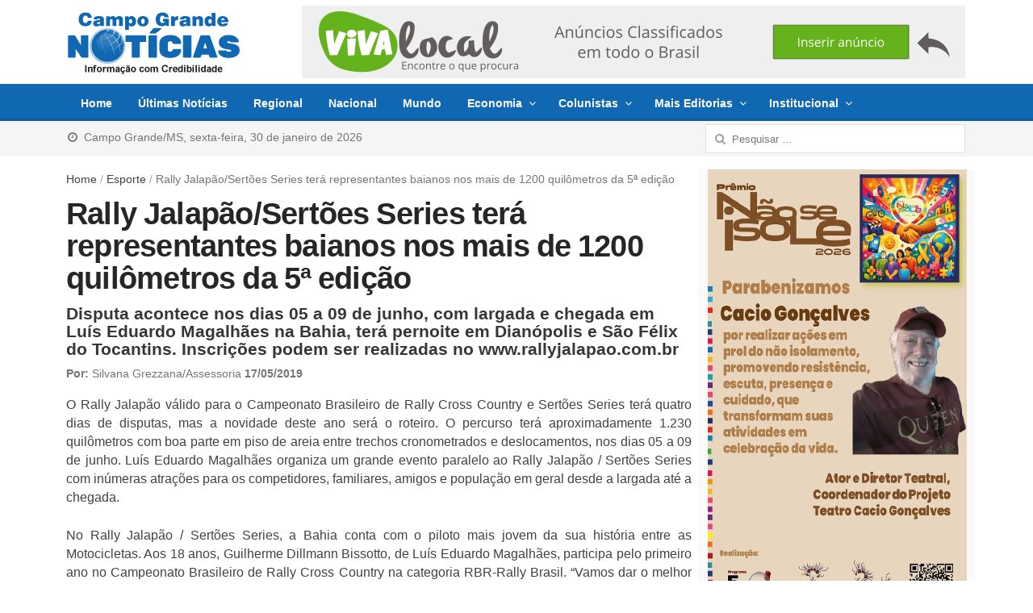

--- FILE ---
content_type: text/html; charset=UTF-8
request_url: https://www.campograndenoticias.com.br/rally-jalapao-sertoes-series-tera-representantes-baianos-nos-mais-de-1200-quilometros-da-5a-edicao/
body_size: 17241
content:
<!DOCTYPE html>
<html lang="pt-BR" class="no-js">
	<head>
	<meta name="viewport" content="width=device-width, initial-scale=1, maximum-scale=1">
	<link rel="profile" href="https://gmpg.org/xfn/11">
	<link rel="pingback" href="https://www.campograndenoticias.com.br/xmlrpc.php">
	<!--[if lt IE 9]>
	<script src="https://www.campograndenoticias.com.br/wp-content/themes/2017/js/html5.js"></script>
	<![endif]-->
	<link rel="apple-touch-icon-precomposed" href="https://www.campograndenoticias.com.br/assets/apple-touch-icon.png">
	<meta name="description" content="Rally Jalapão/Sertões Series terá representantes baianos nos mais de 1200 quilômetros da 5ª edição">
	<link rel='dns-prefetch' href='//cdn.site.com' /><title>Rally Jalapão/Sertões Series terá representantes baianos nos mais de 1200 quilômetros da 5ª edição &#8211; Campo Grande Notícias</title>
<meta name='robots' content='max-image-preview:large' />
<link rel='dns-prefetch' href='//cdnjs.cloudflare.com' />
<link rel='dns-prefetch' href='//cdn.jsdelivr.net' />
<link rel="alternate" type="application/rss+xml" title="Feed para Campo Grande Notícias &raquo;" href="https://www.campograndenoticias.com.br/feed/" />
<link rel="alternate" type="application/rss+xml" title="Feed de comentários para Campo Grande Notícias &raquo;" href="https://www.campograndenoticias.com.br/comments/feed/" />
<link rel="alternate" type="application/rss+xml" title="Feed de comentários para Campo Grande Notícias &raquo; Rally Jalapão/Sertões Series terá representantes baianos nos mais de 1200 quilômetros da 5ª edição" href="https://www.campograndenoticias.com.br/rally-jalapao-sertoes-series-tera-representantes-baianos-nos-mais-de-1200-quilometros-da-5a-edicao/feed/" />
<link rel='stylesheet' id='newsplus-fontawesome-css' href='https://www.campograndenoticias.com.br/wp-content/plugins/newsplus-shortcodes/assets/css/font-awesome.min.css?ver=6.1.1' type='text/css' media='all' />
<link rel='stylesheet' id='newsplus-shortcodes-css' href='https://www.campograndenoticias.com.br/wp-content/plugins/newsplus-shortcodes/assets/css/newsplus-shortcodes.css?ver=6.1.1' type='text/css' media='all' />
<link rel='stylesheet' id='wp_bannerize_pro_slugwp-bannerize-admin-barmincss-css' href='https://www.campograndenoticias.com.br/wp-content/plugins/wp-bannerize-pro/public/css/wp-bannerize-admin-bar.min.css?ver=1.6.9' type='text/css' media='all' />
<link rel='stylesheet' id='wp_bannerize_pro_slugwp-bannerizemincss-css' href='https://www.campograndenoticias.com.br/wp-content/plugins/wp-bannerize-pro/public/css/wp-bannerize.min.css?ver=1.6.9' type='text/css' media='all' />
<link rel='stylesheet' id='wp-block-library-css' href='https://www.campograndenoticias.com.br/wp-includes/css/dist/block-library/style.min.css?ver=6.1.1' type='text/css' media='all' />
<link rel='stylesheet' id='classic-theme-styles-css' href='https://www.campograndenoticias.com.br/wp-includes/css/classic-themes.min.css?ver=1' type='text/css' media='all' />
<style id='global-styles-inline-css' type='text/css'>
body{--wp--preset--color--black: #000000;--wp--preset--color--cyan-bluish-gray: #abb8c3;--wp--preset--color--white: #ffffff;--wp--preset--color--pale-pink: #f78da7;--wp--preset--color--vivid-red: #cf2e2e;--wp--preset--color--luminous-vivid-orange: #ff6900;--wp--preset--color--luminous-vivid-amber: #fcb900;--wp--preset--color--light-green-cyan: #7bdcb5;--wp--preset--color--vivid-green-cyan: #00d084;--wp--preset--color--pale-cyan-blue: #8ed1fc;--wp--preset--color--vivid-cyan-blue: #0693e3;--wp--preset--color--vivid-purple: #9b51e0;--wp--preset--gradient--vivid-cyan-blue-to-vivid-purple: linear-gradient(135deg,rgba(6,147,227,1) 0%,rgb(155,81,224) 100%);--wp--preset--gradient--light-green-cyan-to-vivid-green-cyan: linear-gradient(135deg,rgb(122,220,180) 0%,rgb(0,208,130) 100%);--wp--preset--gradient--luminous-vivid-amber-to-luminous-vivid-orange: linear-gradient(135deg,rgba(252,185,0,1) 0%,rgba(255,105,0,1) 100%);--wp--preset--gradient--luminous-vivid-orange-to-vivid-red: linear-gradient(135deg,rgba(255,105,0,1) 0%,rgb(207,46,46) 100%);--wp--preset--gradient--very-light-gray-to-cyan-bluish-gray: linear-gradient(135deg,rgb(238,238,238) 0%,rgb(169,184,195) 100%);--wp--preset--gradient--cool-to-warm-spectrum: linear-gradient(135deg,rgb(74,234,220) 0%,rgb(151,120,209) 20%,rgb(207,42,186) 40%,rgb(238,44,130) 60%,rgb(251,105,98) 80%,rgb(254,248,76) 100%);--wp--preset--gradient--blush-light-purple: linear-gradient(135deg,rgb(255,206,236) 0%,rgb(152,150,240) 100%);--wp--preset--gradient--blush-bordeaux: linear-gradient(135deg,rgb(254,205,165) 0%,rgb(254,45,45) 50%,rgb(107,0,62) 100%);--wp--preset--gradient--luminous-dusk: linear-gradient(135deg,rgb(255,203,112) 0%,rgb(199,81,192) 50%,rgb(65,88,208) 100%);--wp--preset--gradient--pale-ocean: linear-gradient(135deg,rgb(255,245,203) 0%,rgb(182,227,212) 50%,rgb(51,167,181) 100%);--wp--preset--gradient--electric-grass: linear-gradient(135deg,rgb(202,248,128) 0%,rgb(113,206,126) 100%);--wp--preset--gradient--midnight: linear-gradient(135deg,rgb(2,3,129) 0%,rgb(40,116,252) 100%);--wp--preset--duotone--dark-grayscale: url('#wp-duotone-dark-grayscale');--wp--preset--duotone--grayscale: url('#wp-duotone-grayscale');--wp--preset--duotone--purple-yellow: url('#wp-duotone-purple-yellow');--wp--preset--duotone--blue-red: url('#wp-duotone-blue-red');--wp--preset--duotone--midnight: url('#wp-duotone-midnight');--wp--preset--duotone--magenta-yellow: url('#wp-duotone-magenta-yellow');--wp--preset--duotone--purple-green: url('#wp-duotone-purple-green');--wp--preset--duotone--blue-orange: url('#wp-duotone-blue-orange');--wp--preset--font-size--small: 13px;--wp--preset--font-size--medium: 20px;--wp--preset--font-size--large: 36px;--wp--preset--font-size--x-large: 42px;--wp--preset--spacing--20: 0.44rem;--wp--preset--spacing--30: 0.67rem;--wp--preset--spacing--40: 1rem;--wp--preset--spacing--50: 1.5rem;--wp--preset--spacing--60: 2.25rem;--wp--preset--spacing--70: 3.38rem;--wp--preset--spacing--80: 5.06rem;}:where(.is-layout-flex){gap: 0.5em;}body .is-layout-flow > .alignleft{float: left;margin-inline-start: 0;margin-inline-end: 2em;}body .is-layout-flow > .alignright{float: right;margin-inline-start: 2em;margin-inline-end: 0;}body .is-layout-flow > .aligncenter{margin-left: auto !important;margin-right: auto !important;}body .is-layout-constrained > .alignleft{float: left;margin-inline-start: 0;margin-inline-end: 2em;}body .is-layout-constrained > .alignright{float: right;margin-inline-start: 2em;margin-inline-end: 0;}body .is-layout-constrained > .aligncenter{margin-left: auto !important;margin-right: auto !important;}body .is-layout-constrained > :where(:not(.alignleft):not(.alignright):not(.alignfull)){max-width: var(--wp--style--global--content-size);margin-left: auto !important;margin-right: auto !important;}body .is-layout-constrained > .alignwide{max-width: var(--wp--style--global--wide-size);}body .is-layout-flex{display: flex;}body .is-layout-flex{flex-wrap: wrap;align-items: center;}body .is-layout-flex > *{margin: 0;}:where(.wp-block-columns.is-layout-flex){gap: 2em;}.has-black-color{color: var(--wp--preset--color--black) !important;}.has-cyan-bluish-gray-color{color: var(--wp--preset--color--cyan-bluish-gray) !important;}.has-white-color{color: var(--wp--preset--color--white) !important;}.has-pale-pink-color{color: var(--wp--preset--color--pale-pink) !important;}.has-vivid-red-color{color: var(--wp--preset--color--vivid-red) !important;}.has-luminous-vivid-orange-color{color: var(--wp--preset--color--luminous-vivid-orange) !important;}.has-luminous-vivid-amber-color{color: var(--wp--preset--color--luminous-vivid-amber) !important;}.has-light-green-cyan-color{color: var(--wp--preset--color--light-green-cyan) !important;}.has-vivid-green-cyan-color{color: var(--wp--preset--color--vivid-green-cyan) !important;}.has-pale-cyan-blue-color{color: var(--wp--preset--color--pale-cyan-blue) !important;}.has-vivid-cyan-blue-color{color: var(--wp--preset--color--vivid-cyan-blue) !important;}.has-vivid-purple-color{color: var(--wp--preset--color--vivid-purple) !important;}.has-black-background-color{background-color: var(--wp--preset--color--black) !important;}.has-cyan-bluish-gray-background-color{background-color: var(--wp--preset--color--cyan-bluish-gray) !important;}.has-white-background-color{background-color: var(--wp--preset--color--white) !important;}.has-pale-pink-background-color{background-color: var(--wp--preset--color--pale-pink) !important;}.has-vivid-red-background-color{background-color: var(--wp--preset--color--vivid-red) !important;}.has-luminous-vivid-orange-background-color{background-color: var(--wp--preset--color--luminous-vivid-orange) !important;}.has-luminous-vivid-amber-background-color{background-color: var(--wp--preset--color--luminous-vivid-amber) !important;}.has-light-green-cyan-background-color{background-color: var(--wp--preset--color--light-green-cyan) !important;}.has-vivid-green-cyan-background-color{background-color: var(--wp--preset--color--vivid-green-cyan) !important;}.has-pale-cyan-blue-background-color{background-color: var(--wp--preset--color--pale-cyan-blue) !important;}.has-vivid-cyan-blue-background-color{background-color: var(--wp--preset--color--vivid-cyan-blue) !important;}.has-vivid-purple-background-color{background-color: var(--wp--preset--color--vivid-purple) !important;}.has-black-border-color{border-color: var(--wp--preset--color--black) !important;}.has-cyan-bluish-gray-border-color{border-color: var(--wp--preset--color--cyan-bluish-gray) !important;}.has-white-border-color{border-color: var(--wp--preset--color--white) !important;}.has-pale-pink-border-color{border-color: var(--wp--preset--color--pale-pink) !important;}.has-vivid-red-border-color{border-color: var(--wp--preset--color--vivid-red) !important;}.has-luminous-vivid-orange-border-color{border-color: var(--wp--preset--color--luminous-vivid-orange) !important;}.has-luminous-vivid-amber-border-color{border-color: var(--wp--preset--color--luminous-vivid-amber) !important;}.has-light-green-cyan-border-color{border-color: var(--wp--preset--color--light-green-cyan) !important;}.has-vivid-green-cyan-border-color{border-color: var(--wp--preset--color--vivid-green-cyan) !important;}.has-pale-cyan-blue-border-color{border-color: var(--wp--preset--color--pale-cyan-blue) !important;}.has-vivid-cyan-blue-border-color{border-color: var(--wp--preset--color--vivid-cyan-blue) !important;}.has-vivid-purple-border-color{border-color: var(--wp--preset--color--vivid-purple) !important;}.has-vivid-cyan-blue-to-vivid-purple-gradient-background{background: var(--wp--preset--gradient--vivid-cyan-blue-to-vivid-purple) !important;}.has-light-green-cyan-to-vivid-green-cyan-gradient-background{background: var(--wp--preset--gradient--light-green-cyan-to-vivid-green-cyan) !important;}.has-luminous-vivid-amber-to-luminous-vivid-orange-gradient-background{background: var(--wp--preset--gradient--luminous-vivid-amber-to-luminous-vivid-orange) !important;}.has-luminous-vivid-orange-to-vivid-red-gradient-background{background: var(--wp--preset--gradient--luminous-vivid-orange-to-vivid-red) !important;}.has-very-light-gray-to-cyan-bluish-gray-gradient-background{background: var(--wp--preset--gradient--very-light-gray-to-cyan-bluish-gray) !important;}.has-cool-to-warm-spectrum-gradient-background{background: var(--wp--preset--gradient--cool-to-warm-spectrum) !important;}.has-blush-light-purple-gradient-background{background: var(--wp--preset--gradient--blush-light-purple) !important;}.has-blush-bordeaux-gradient-background{background: var(--wp--preset--gradient--blush-bordeaux) !important;}.has-luminous-dusk-gradient-background{background: var(--wp--preset--gradient--luminous-dusk) !important;}.has-pale-ocean-gradient-background{background: var(--wp--preset--gradient--pale-ocean) !important;}.has-electric-grass-gradient-background{background: var(--wp--preset--gradient--electric-grass) !important;}.has-midnight-gradient-background{background: var(--wp--preset--gradient--midnight) !important;}.has-small-font-size{font-size: var(--wp--preset--font-size--small) !important;}.has-medium-font-size{font-size: var(--wp--preset--font-size--medium) !important;}.has-large-font-size{font-size: var(--wp--preset--font-size--large) !important;}.has-x-large-font-size{font-size: var(--wp--preset--font-size--x-large) !important;}
.wp-block-navigation a:where(:not(.wp-element-button)){color: inherit;}
:where(.wp-block-columns.is-layout-flex){gap: 2em;}
.wp-block-pullquote{font-size: 1.5em;line-height: 1.6;}
</style>
<link rel='stylesheet' id='wpfp-public-style-css' href='https://www.campograndenoticias.com.br/wp-content/plugins/featured-post-creative/assets/css/wpfp-public.css?ver=1.2.7' type='text/css' media='all' />
<link rel='stylesheet' id='photospace_responsive_gallery-frontend-css' href='https://www.campograndenoticias.com.br/wp-content/plugins/photospace-responsive/plugin-assets/css/frontend.css?ver=1.0.0' type='text/css' media='all' />
<link rel='stylesheet' id='wp-polls-css' href='https://www.campograndenoticias.com.br/wp-content/plugins/wp-polls/polls-css.css?ver=2.77.0' type='text/css' media='all' />
<style id='wp-polls-inline-css' type='text/css'>
.wp-polls .pollbar {
	margin: 1px;
	font-size: 13px;
	line-height: 15px;
	height: 15px;
	background: #1068B2;
	border: 1px solid #0d43c3;
}

</style>
<link rel='stylesheet' id='newsplus-style-css' href='https://www.campograndenoticias.com.br/wp-content/themes/2017/style.css?ver=6.1.1' type='text/css' media='all' />
<!--[if lt IE 9]>
<link rel='stylesheet' id='newsplus-ie-css' href='https://www.campograndenoticias.com.br/wp-content/themes/2017/css/ie.css?ver=6.1.1' type='text/css' media='all' />
<![endif]-->
<link rel='stylesheet' id='newsplus-responsive-css' href='https://www.campograndenoticias.com.br/wp-content/themes/2017/responsive.css?ver=6.1.1' type='text/css' media='all' />
<script type="a72939b583da80f78c46fb79-text/javascript" src='https://www.campograndenoticias.com.br/wp-includes/js/jquery/jquery.min.js?ver=3.6.1' id='jquery-core-js'></script>
<script type="a72939b583da80f78c46fb79-text/javascript" src='https://www.campograndenoticias.com.br/wp-includes/js/jquery/jquery-migrate.min.js?ver=3.3.2' id='jquery-migrate-js'></script>
<link rel="https://api.w.org/" href="https://www.campograndenoticias.com.br/wp-json/" /><link rel="alternate" type="application/json" href="https://www.campograndenoticias.com.br/wp-json/wp/v2/posts/115645" /><link rel="EditURI" type="application/rsd+xml" title="RSD" href="https://www.campograndenoticias.com.br/xmlrpc.php?rsd" />
<link rel="canonical" href="https://www.campograndenoticias.com.br/rally-jalapao-sertoes-series-tera-representantes-baianos-nos-mais-de-1200-quilometros-da-5a-edicao/" />
<link rel='shortlink' href='https://www.campograndenoticias.com.br/?p=115645' />
<link rel="alternate" type="application/json+oembed" href="https://www.campograndenoticias.com.br/wp-json/oembed/1.0/embed?url=https%3A%2F%2Fwww.campograndenoticias.com.br%2Frally-jalapao-sertoes-series-tera-representantes-baianos-nos-mais-de-1200-quilometros-da-5a-edicao%2F" />
<link rel="alternate" type="text/xml+oembed" href="https://www.campograndenoticias.com.br/wp-json/oembed/1.0/embed?url=https%3A%2F%2Fwww.campograndenoticias.com.br%2Frally-jalapao-sertoes-series-tera-representantes-baianos-nos-mais-de-1200-quilometros-da-5a-edicao%2F&#038;format=xml" />
<!--	photospace [ START ] --> 
<style type="text/css">
				.photospace_res ul.thumbs img {
					width:50px;
					height:50px;
				}
			
					.photospace_res .thumnail_row a.pageLink {
						width:50px;
						height:50px;
						line-height: 50px;
					}
					.photospace_res ul.thumbs li{
							margin-bottom:10px !important;
							margin-right:10px !important;
						}

						.photospace_res .next,
						.photospace_res .prev{
							margin-right:10px !important;
							margin-bottom:10px !important;
						}
				</style><!--	photospace [ END ] --> 
<!--[if lt IE 9]>
<script src="https://html5shim.googlecode.com/svn/trunk/html5.js"></script>
<![endif]-->
<script type="a72939b583da80f78c46fb79-text/javascript">
  window.ajaxurl =
    "https://www.campograndenoticias.com.br/wp-admin/admin-ajax.php"
  window.WPBannerize = {
    "General": {
        "impressions_enabled": "0",
        "clicks_enabled": "1"
    },
    "Layout": {
        "top": 0,
        "right": 0,
        "bottom": 0,
        "left": 0
    }
} ;
</script>
<link rel="icon" href="https://www.campograndenoticias.com.br/wp-content/uploads/2023/05/cropped-favicon-32x32.png" sizes="32x32" />
<link rel="icon" href="https://www.campograndenoticias.com.br/wp-content/uploads/2023/05/cropped-favicon-192x192.png" sizes="192x192" />
<link rel="apple-touch-icon" href="https://www.campograndenoticias.com.br/wp-content/uploads/2023/05/cropped-favicon-180x180.png" />
<meta name="msapplication-TileImage" content="https://www.campograndenoticias.com.br/wp-content/uploads/2023/05/cropped-favicon-270x270.png" />
		<meta property="og:title" content="Rally Jalapão/Sertões Series terá representantes baianos nos mais de 1200 quilômetros da 5ª edição"/>
		<meta property="og:type" content="article"/>
		<meta property="og:image" content="https://i3.wp.com/campograndenoticias.com.br/wp-content/uploads/2019/05/Raly-3.jpg"/>
		<meta property="og:url" content="https://www.campograndenoticias.com.br/rally-jalapao-sertoes-series-tera-representantes-baianos-nos-mais-de-1200-quilometros-da-5a-edicao/"/>
		<meta property="og:description" content="Disputa acontece nos dias 05 a 09 de junho, com largada e chegada em Luís Eduardo Magalhães na Bahia, terá pernoite em Dianópolis e São Félix do Tocantins. Inscrições podem ser realizadas no www.rallyjalapao.com.br"/>
		<meta property="og:site_name" content="Campo Grande Notícias"/>
		</head>
<body class="post-template-default single single-post postid-115645 single-format-standard is-stretched">
	    <div id="page" class="hfeed site clear">
        <header id="header" class="site-header" role="banner">
            <div class="wrap full-width clear">

			    <div class="brand column one-fourth" role="banner">
        <h4 class="site-title"><a href="https://www.campograndenoticias.com.br/" rel="home"><img src="https://www.campograndenoticias.com.br/assets/cgnoticias-213x77.png"/></a>
			</h4>    </div><!-- .column one-third -->
        <div class="column header-widget-area right last">
        <aside id="wp-bannerize-widget-4" class="hwa-wrap widget_wp-bannerize-widget"><aside id="wp-bannerize-widget-4" class="hwa-wrap widget_wp-bannerize-widget">      <div class="wp_bannerize_container wp_bannerize_layout_horizontal">    <div class="wp_bannerize_banner_box wp_bannerize_category_wp-bannerize-topo-right"
         style=""
         data-title="Parceria VivaLocal"
         data-mime_type="image-png"
                     data-banner_id="139672"
         id="wpbanner-139672">
      <a href="https://www.vivalocal.com" target="_blank" ><img border="0" width="822" height="90" src="https://www.campograndenoticias.com.br/assets/pb-2-vivalocal.png" alt="www.vivalocal.com" title="www.vivalocal.com" /></a>    </div>
    </div></aside></aside>        </div><!-- .header-widget-area -->
	            </div><!-- #header .wrap -->
        </header><!-- #header -->
                        <nav id="responsive-menu">
                <h3 id="menu-button-1" class="menu-button">Menu<span class="toggle-icon"><span class="bar-1"></span><span class="bar-2"></span><span class="bar-3"></span></span></h3>
                </nav>
                    <nav id="main-nav" class="primary-nav" role="navigation">
            <div class="wrap">
            <ul id="menu-azul" class="nav-menu clear"><li id="menu-item-89480" class="menu-item menu-item-type-post_type menu-item-object-page menu-item-home menu-item-89480"><a href="https://www.campograndenoticias.com.br/">Home</a></li>
<li id="menu-item-89102" class="menu-item menu-item-type-post_type menu-item-object-page menu-item-89102"><a href="https://www.campograndenoticias.com.br/ultimas-noticias/">Últimas Notícias</a></li>
<li id="menu-item-42745" class="menu-item menu-item-type-taxonomy menu-item-object-category menu-item-42745"><a href="https://www.campograndenoticias.com.br/categoria/regional/">Regional</a></li>
<li id="menu-item-42747" class="menu-item menu-item-type-taxonomy menu-item-object-category menu-item-42747"><a href="https://www.campograndenoticias.com.br/categoria/brasil/">Nacional</a></li>
<li id="menu-item-199730" class="menu-item menu-item-type-taxonomy menu-item-object-category menu-item-199730"><a href="https://www.campograndenoticias.com.br/categoria/mundo/">Mundo</a></li>
<li id="menu-item-43707" class="menu-item menu-item-type-custom menu-item-object-custom menu-item-has-children menu-item-43707"><a href="#economia">Economia</a>
<ul class="sub-menu">
	<li id="menu-item-42748" class="menu-item menu-item-type-taxonomy menu-item-object-category menu-item-42748"><a title="Economia e Agronegócios" href="https://www.campograndenoticias.com.br/categoria/economia-agronegocios/">Economia e Agronegócios</a></li>
	<li id="menu-item-43708" class="menu-item menu-item-type-taxonomy menu-item-object-category menu-item-43708"><a title="Economia e Comércio" href="https://www.campograndenoticias.com.br/categoria/economia-comercio/">Economia e Comércio</a></li>
</ul>
</li>
<li id="menu-item-51505" class="menu-item menu-item-type-post_type menu-item-object-page menu-item-has-children menu-item-51505"><a href="https://www.campograndenoticias.com.br/colunistas/">Colunistas</a>
<ul class="sub-menu">
	<li id="menu-item-135915" class="menu-item menu-item-type-taxonomy menu-item-object-category menu-item-135915"><a href="https://www.campograndenoticias.com.br/categoria/colunistas/rubenio-marcelo/">Rubenio Marcelo</a></li>
	<li id="menu-item-181492" class="menu-item menu-item-type-taxonomy menu-item-object-category menu-item-181492"><a href="https://www.campograndenoticias.com.br/categoria/colunistas/fabio-do-vale/">Fábio do Vale</a></li>
	<li id="menu-item-170719" class="menu-item menu-item-type-taxonomy menu-item-object-category menu-item-170719"><a href="https://www.campograndenoticias.com.br/categoria/colunistas/roberto-amaral/">Roberto Amaral</a></li>
	<li id="menu-item-51487" class="menu-item menu-item-type-taxonomy menu-item-object-category menu-item-51487"><a href="https://www.campograndenoticias.com.br/categoria/colunistas/roberto-costa/">Roberto Costa</a></li>
	<li id="menu-item-51486" class="menu-item menu-item-type-taxonomy menu-item-object-category menu-item-51486"><a href="https://www.campograndenoticias.com.br/categoria/colunistas/paiva-netto/">Paiva Netto</a></li>
	<li id="menu-item-112357" class="menu-item menu-item-type-taxonomy menu-item-object-category menu-item-112357"><a href="https://www.campograndenoticias.com.br/categoria/colunistas/cilene-queiroz/">Cilene Queiroz</a></li>
	<li id="menu-item-110750" class="menu-item menu-item-type-taxonomy menu-item-object-category menu-item-110750"><a href="https://www.campograndenoticias.com.br/categoria/colunistas/gustavo-fonseca/">Gustavo Fonseca</a></li>
</ul>
</li>
<li id="menu-item-42752" class="menu-item menu-item-type-custom menu-item-object-custom menu-item-has-children menu-item-42752"><a href="#mais">Mais Editorias</a>
<ul class="sub-menu">
	<li id="menu-item-131128" class="menu-item menu-item-type-taxonomy menu-item-object-category menu-item-131128"><a href="https://www.campograndenoticias.com.br/categoria/artigos-colunas/">Artigos</a></li>
	<li id="menu-item-58962" class="menu-item menu-item-type-taxonomy menu-item-object-category menu-item-58962"><a href="https://www.campograndenoticias.com.br/categoria/fatos-fotos/">Celebridades</a></li>
	<li id="menu-item-42756" class="menu-item menu-item-type-taxonomy menu-item-object-category menu-item-42756"><a href="https://www.campograndenoticias.com.br/categoria/cinema/">Cinema</a></li>
	<li id="menu-item-108639" class="menu-item menu-item-type-taxonomy menu-item-object-category menu-item-108639"><a href="https://www.campograndenoticias.com.br/categoria/comportamento/">Comportamento</a></li>
	<li id="menu-item-42760" class="menu-item menu-item-type-taxonomy menu-item-object-category menu-item-42760"><a href="https://www.campograndenoticias.com.br/categoria/culinaria/">Gastronomia e Drinks</a></li>
	<li id="menu-item-42753" class="menu-item menu-item-type-taxonomy menu-item-object-category menu-item-42753"><a href="https://www.campograndenoticias.com.br/categoria/cultura/">Cultura</a></li>
	<li id="menu-item-42758" class="menu-item menu-item-type-taxonomy menu-item-object-category current-post-ancestor current-menu-parent current-post-parent menu-item-42758"><a href="https://www.campograndenoticias.com.br/categoria/esporte/">Esporte</a></li>
	<li id="menu-item-132202" class="menu-item menu-item-type-taxonomy menu-item-object-category menu-item-132202"><a href="https://www.campograndenoticias.com.br/categoria/moda/">Moda e Beleza</a></li>
	<li id="menu-item-42750" class="menu-item menu-item-type-taxonomy menu-item-object-category menu-item-42750"><a href="https://www.campograndenoticias.com.br/categoria/politica/">Política</a></li>
	<li id="menu-item-42755" class="menu-item menu-item-type-taxonomy menu-item-object-category menu-item-42755"><a href="https://www.campograndenoticias.com.br/categoria/programacao/">Programação</a></li>
	<li id="menu-item-42749" class="menu-item menu-item-type-taxonomy menu-item-object-category menu-item-42749"><a href="https://www.campograndenoticias.com.br/categoria/saude/">Saúde</a></li>
	<li id="menu-item-107617" class="menu-item menu-item-type-taxonomy menu-item-object-category menu-item-107617"><a href="https://www.campograndenoticias.com.br/categoria/tecnologia/">Tecnologia e Ciência</a></li>
	<li id="menu-item-145986" class="menu-item menu-item-type-taxonomy menu-item-object-category menu-item-145986"><a title="TV e Entretenimento" href="https://www.campograndenoticias.com.br/categoria/musica-e-entretenimento/">Música e Entretenimento</a></li>
	<li id="menu-item-42757" class="menu-item menu-item-type-taxonomy menu-item-object-category menu-item-42757"><a href="https://www.campograndenoticias.com.br/categoria/veiculos/">Veículos</a></li>
</ul>
</li>
<li id="menu-item-43709" class="menu-item menu-item-type-custom menu-item-object-custom menu-item-has-children menu-item-43709"><a href="#institucional">Institucional</a>
<ul class="sub-menu">
	<li id="menu-item-89246" class="menu-item menu-item-type-post_type menu-item-object-page menu-item-89246"><a href="https://www.campograndenoticias.com.br/anuncie/">Anuncie</a></li>
	<li id="menu-item-43712" class="menu-item menu-item-type-post_type menu-item-object-page menu-item-43712"><a href="https://www.campograndenoticias.com.br/contato/">Contato</a></li>
	<li id="menu-item-43711" class="menu-item menu-item-type-post_type menu-item-object-page menu-item-43711"><a href="https://www.campograndenoticias.com.br/expediente/">Expediente</a></li>
	<li id="menu-item-43710" class="menu-item menu-item-type-post_type menu-item-object-page menu-item-43710"><a href="https://www.campograndenoticias.com.br/normas-de-uso/">Normas de Uso</a></li>
</ul>
</li>
</ul>            </div><!-- .primary-nav .wrap -->
        </nav><!-- #main-nav -->

                    <div id="utility-top" style="z-index:0;">
            <div class="wrap clear">
                                <nav id="optional-nav" class="secondary-nav">
<ul class="sec-menu clear">
<li class="menu-item">
<a href="javascript:void(0);">
<i class="fa fa-clock-o" aria-hidden="true"></i>&nbsp; Campo Grande/MS,&nbsp;sexta-feira, 30 de janeiro de 2026</a></li></ul>
                </nav><!-- #optional-nav -->
                                <div id="search-bar" role="complementary">
                    <form role="search" method="get" class="search-form" action="https://www.campograndenoticias.com.br/">
				<label>
					<span class="screen-reader-text">Pesquisar por:</span>
					<input type="search" class="search-field" placeholder="Pesquisar &hellip;" value="" name="s" />
				</label>
				<input type="submit" class="search-submit" value="Pesquisar" />
			</form>                </div><!-- #search-bar -->
                            </div><!-- #utility-top .wrap -->
        </div><!-- #utility-top-->
		
		        <div id="main">
            <div class="wrap clear">
            	<div class="content-row">
<div id="primary" class="site-content">
    <div id="content" role="main">
	<div class="breadcrumbs"><a href="https://www.campograndenoticias.com.br">Home</a> <span class="sep"> / </span> <a href="https://www.campograndenoticias.com.br/categoria/esporte/">Esporte</a> <span class="sep"> / </span> <span class="current">Rally Jalapão/Sertões Series terá representantes baianos nos mais de 1200 quilômetros da 5ª edição</span></div>			 <article id="post-115645" class="post-115645 post type-post status-publish format-standard has-post-thumbnail hentry category-esporte tag-anderson-cardoso tag-andre-siqueira tag-augusto-montani tag-automobilismo tag-campeonato-brasileiro tag-campeonato-de-rally-cross-country tag-carros tag-cristiano-rocha tag-esporte tag-guilherme-dillmann-bissotto tag-rally tag-rally-cross-country-e-sertoes-series tag-rally-jalapao tag-rally-jalapao-sertoes-series tag-turismo tag-veiculos tag-velocidade">
                <header class="entry-header">
                    					<h1 class="entry-title titulo">Rally Jalapão/Sertões Series terá representantes baianos nos mais de 1200 quilômetros da 5ª edição</h1><!--// titulo //-->
					<h3 class="resumo">Disputa acontece nos dias 05 a 09 de junho, com largada e chegada em Luís Eduardo Magalhães na Bahia, terá pernoite em Dianópolis e São Félix do Tocantins. Inscrições podem ser realizadas no www.rallyjalapao.com.br</h3><!--// resumo //-->
					
					
<aside id="meta-115645" class="entry-meta">
	<span>
		<strong>Por:&nbsp;</strong>Silvana Grezzana/Assessoria&nbsp;<strong>17/05/2019</strong>
		</span>
</aside>
                                    </header>
                <div class="entry-content">
					<p style="text-align: justify;">O Rally Jalapão válido para o Campeonato Brasileiro de Rally Cross Country e Sertões Series terá quatro dias de disputas, mas a novidade deste ano será o roteiro. O percurso terá aproximadamente 1.230 quilômetros com boa parte em piso de areia entre trechos cronometrados e deslocamentos, nos dias 05 a 09 de junho. Luís Eduardo Magalhães organiza um grande evento paralelo ao Rally Jalapão / Sertões Series com inúmeras atrações para os competidores, familiares, amigos e população em geral desde a largada até a chegada.</p>
<p style="text-align: justify;">No Rally Jalapão / Sertões Series, a Bahia conta com o piloto mais jovem da sua história entre as Motocicletas. Aos 18 anos, Guilherme Dillmann Bissotto, de Luís Eduardo Magalhães, participa pelo primeiro ano no Campeonato Brasileiro de Rally Cross Country na categoria RBR-Rally Brasil. “Vamos dar o melhor para representar bem a nossa cidade e o nosso Estado neste evento tão aguardado por nós”, disse Guilherme que recebe apoio mecânico e logístico da equipe Mandacarú Rally Team e patrocínio da Semear.</p>
<div id="attachment_115646" style="width: 760px" class="wp-caption aligncenter"><img aria-describedby="caption-attachment-115646" decoding="async" class="size-full wp-image-115646" src="https://i3.wp.com/campograndenoticias.com.br/wp-content/uploads/2019/05/Raly-1.jpg" alt="" width="750" height="501" srcset="https://i3.wp.com/campograndenoticias.com.br/wp-content/uploads/2019/05/Raly-1.jpg 750w, https://i3.wp.com/campograndenoticias.com.br/wp-content/uploads/2019/05/Raly-1-300x200.jpg 300w, https://i3.wp.com/campograndenoticias.com.br/wp-content/uploads/2019/05/Raly-1-539x360.jpg 539w, https://i3.wp.com/campograndenoticias.com.br/wp-content/uploads/2019/05/Raly-1-242x162.jpg 242w, https://i3.wp.com/campograndenoticias.com.br/wp-content/uploads/2019/05/Raly-1-180x120.jpg 180w" sizes="(max-width: 750px) 100vw, 750px" /><p id="caption-attachment-115646" class="wp-caption-text">Guilherme Dillmann Bissotto, de Luís Eduardo Magalhães, fará estreia no Jalapão (Photo Action)</p></div>
<p style="text-align: justify;">O piloto André Siqueira de Palmas (TO) confirmou sua inscrição entre as motos na categoria Over-45. “Não tem nada igual participar num Rally onde o Jalapão está incluso no roteiro. Ansioso para a data!”, garante o competidor que tem o apoio da equipe Dango Racing.</p>
<p style="text-align: justify;">Cristiano Rocha e Anderson Cardoso também estão entre os representantes baianos no Rally Jalapão/Sertões Series. &#8220;Estou ansioso por este Rally, pois vai acontecer no quintal de casa. Promete muito, pois a região tem muita opção para passar as especiais. A estratégia é largar para chegar, pois estaremos participando de todas as etapas do Campeonato Brasileiro, e cada ponto conquistado é valioso.&#8221;, disse Cristiano.</p>
<p style="text-align: justify;">O roteiro será desafiador, acredito ser o rally mais exigente depois do Sertões, devido a sua duração de três dias, tamanho das especiais e região onde vamos passar. As cidades escolhidas com certeza acolheram muito bem os participantes, pois são povo que gostam e curtem essa modalidade&#8221;, completou o piloto nascido em Irati (PR), reside em Luís Eduardo Magalhães (BA) e irá competir na categoria Super production pela equipe Accert Competições.</p>
<div id="attachment_115647" style="width: 760px" class="wp-caption aligncenter"><img aria-describedby="caption-attachment-115647" decoding="async" loading="lazy" class="size-full wp-image-115647" src="https://i3.wp.com/campograndenoticias.com.br/wp-content/uploads/2019/05/Raly-2.jpg" alt="" width="750" height="500" srcset="https://i3.wp.com/campograndenoticias.com.br/wp-content/uploads/2019/05/Raly-2.jpg 750w, https://i3.wp.com/campograndenoticias.com.br/wp-content/uploads/2019/05/Raly-2-300x200.jpg 300w, https://i3.wp.com/campograndenoticias.com.br/wp-content/uploads/2019/05/Raly-2-540x360.jpg 540w, https://i3.wp.com/campograndenoticias.com.br/wp-content/uploads/2019/05/Raly-2-242x161.jpg 242w, https://i3.wp.com/campograndenoticias.com.br/wp-content/uploads/2019/05/Raly-2-180x120.jpg 180w" sizes="(max-width: 750px) 100vw, 750px" /><p id="caption-attachment-115647" class="wp-caption-text">Cristiano Rocha e Anderson Cardoso estarão entre os carros (Divulgação)</p></div>
<p style="text-align: justify;">Outro competir representante de Luís Eduardo Magalhães é o piloto Augusto José Montani entre os UTVs, na categoria PRO. “As expectativas são as melhores possíveis. Achei legal o roteiro, mas vou andar bem com cautela para completar todos os dias!”, declarou o piloto nascido em Maringá, no Paraná.</p>
<p style="text-align: justify;">As atividades começam na quarta-feira, 05, com secretaria de prova, vistorias e briefing, o parque de apoio será na Praça dos Três Poderes, em Luís Eduardo Magalhães (BA). A cidade sediará a largada e chegada, e os competidores farão pernoite em Dianópolis e São Félix do Tocantins e enfrentarão uma prova dura, com muita piçarra, trilhas, estradinhas de fazendas, muita areia e trechos de alta velocidade.</p>
<p style="text-align: justify;">Na quinta-feira, 06, acontece o prólogo às 13 horas e a largada promocional às 20 horas para as categorias Motos, Quadriciclos, UTVs e Carros. A partida na sexta-feira será também na Praça dos Três Poderes a partir das 8 horas e a chegada será em Dianópolis no primeiro dia de disputas. No sábado, 08, seguem para a realização da segunda prova e a caravana chegará e fará pernoite em São Félix do Tocantins (TO).</p>
<div id="attachment_115648" style="width: 760px" class="wp-caption aligncenter"><img aria-describedby="caption-attachment-115648" decoding="async" loading="lazy" class="size-full wp-image-115648" src="https://i3.wp.com/campograndenoticias.com.br/wp-content/uploads/2019/05/Raly-3.jpg" alt="" width="750" height="563" srcset="https://i3.wp.com/campograndenoticias.com.br/wp-content/uploads/2019/05/Raly-3.jpg 750w, https://i3.wp.com/campograndenoticias.com.br/wp-content/uploads/2019/05/Raly-3-300x225.jpg 300w, https://i3.wp.com/campograndenoticias.com.br/wp-content/uploads/2019/05/Raly-3-480x360.jpg 480w, https://i3.wp.com/campograndenoticias.com.br/wp-content/uploads/2019/05/Raly-3-80x60.jpg 80w, https://i3.wp.com/campograndenoticias.com.br/wp-content/uploads/2019/05/Raly-3-242x182.jpg 242w, https://i3.wp.com/campograndenoticias.com.br/wp-content/uploads/2019/05/Raly-3-180x135.jpg 180w" sizes="(max-width: 750px) 100vw, 750px" /><p id="caption-attachment-115648" class="wp-caption-text">André Siqueira compete nas motocicletas na categoria Over-45 (Divulgação)</p></div>
<p style="text-align: justify;">No domingo, a largada será em São Félix com retorno à Luís Eduardo Magalhães. A cerimônia de premiação será na Praça dos Três Poderes a partir das 21 horas. As inscrições estão abertas no site oficial <a href="http://www.rallyjalapao.com.br/" data-saferedirecturl="https://www.google.com/url?q=http://www.rallyjalapao.com.br&amp;source=gmail&amp;ust=1558217839283000&amp;usg=AFQjCNFqe2w_4V3IIo-JoD5QyItvwHGBgQ">www.rallyjalapao.com.br</a>.</p>
<p style="text-align: justify;">O Rally Baja Jalapão é organizado pela Arena Promoções e Eventos, sob a direção-geral de Henrique Arena, que além deste evento também é o responsável pelas etapas do Campeonatos Brasileiro de Rally Baja e Cross Country como: Rally Poeira, Rally Cuesta, Rally de Inverno, Rally Serra Azul, Rally Rota Sudeste, Polaris Cup, como também provas de Enduro.</p>
<p style="text-align: justify;">O Rally Jalapão é uma realização de Arena Promoções e Eventos, tem patrocínio da Can-Am, apoio da Dunas Race, da Prefeitura Municipal de Luís Eduardo Magalhães, Prefeitura Municipal de Dianópolis, Prefeitura Municipal de São Félix do Tocantins. A supervisão é da CBM &#8211; Confederação Brasileira de Motociclismo e CBA – Confederação Brasileira de Automobilismo.</p>
<div id="attachment_115649" style="width: 760px" class="wp-caption aligncenter"><img aria-describedby="caption-attachment-115649" decoding="async" loading="lazy" class="size-full wp-image-115649" src="https://i3.wp.com/campograndenoticias.com.br/wp-content/uploads/2019/05/Raly-4.jpg" alt="" width="750" height="500" srcset="https://i3.wp.com/campograndenoticias.com.br/wp-content/uploads/2019/05/Raly-4.jpg 750w, https://i3.wp.com/campograndenoticias.com.br/wp-content/uploads/2019/05/Raly-4-300x200.jpg 300w, https://i3.wp.com/campograndenoticias.com.br/wp-content/uploads/2019/05/Raly-4-540x360.jpg 540w, https://i3.wp.com/campograndenoticias.com.br/wp-content/uploads/2019/05/Raly-4-242x161.jpg 242w, https://i3.wp.com/campograndenoticias.com.br/wp-content/uploads/2019/05/Raly-4-180x120.jpg 180w" sizes="(max-width: 750px) 100vw, 750px" /><p id="caption-attachment-115649" class="wp-caption-text">Augusto Montani confirmado entre os UTVs (Divulgação)</p></div>
<p style="text-align: justify;"><strong>Programação do 5º Rally Jalapão / Sertões Series:</strong></p>
<p style="text-align: justify;"><strong>Terça-feira, 04/06 – Luís Eduardo Magalhães (BA)</strong></p>
<p style="text-align: justify;">8h00 &#8211; Abertura da área de box</p>
<p style="text-align: justify;">Local – Praça dos Três Poderes &#8211; Avenida JK – s/n ou Avenida Octogonal 311- Jardim Imperial</p>
<p style="text-align: justify;"><strong>Quarta-feira, 05/06 &#8211; Luís Eduardo Magalhães (BA)</strong></p>
<p style="text-align: justify;">13h00 às 19h00- Secretaria de prova.</p>
<p style="text-align: justify;">Local &#8211; Praça dos Três Poderes</p>
<p style="text-align: justify;"><strong>Vistorias</strong></p>
<p style="text-align: justify;">13h30 às 19h00 &#8211; Vistoria (motos, quadris, UTVs)</p>
<p style="text-align: justify;">14h00 às 17h00 &#8211; Vistoria carros (todas as categorias)</p>
<p style="text-align: justify;">17h30 &#8211;  2ª vistoria com multa- 1 up.</p>
<p style="text-align: justify;">Local &#8211; Praça dos Três Poderes</p>
<p style="text-align: justify;">19h00 &#8211; Show de Rock, Food Truck, Chopp Artesanal e Festival de Vinhos, Exposição de artesanato, Aulão Academias, Exposição de carros antigos.</p>
<p style="text-align: justify;"><strong>Quinta-feira, 06/06 &#8211;</strong> <strong>Luís Eduardo Magalhães (BA)</strong></p>
<p style="text-align: justify;">09h00 – Briefing (CBM e CBA).</p>
<p style="text-align: justify;">Local &#8211; Praça dos Três Poderes.</p>
<p style="text-align: justify;">13h00 &#8211; Prólogo (será contabilizado o tempo para a prova) – Próximo à Praça dos Três Poderes.</p>
<p style="text-align: justify;">13h30 &#8211; Rally do Batom.</p>
<p style="text-align: justify;">18h00 &#8211; Parque Fechado.</p>
<p style="text-align: justify;">20h00 &#8211; Largada Promocional.</p>
<p style="text-align: justify;"><strong>Sexta-feira, 07/06 &#8211;</strong> <strong>Luís Eduardo Magalhães (BA) -&gt; Dianópolis (TO)</strong></p>
<p style="text-align: justify;">DI &#8211; 87,91 km</p>
<p style="text-align: justify;">TE &#8211; 161,20 km</p>
<p style="text-align: justify;">DF – 4,82 km</p>
<p style="text-align: justify;">TOTAL – 253,70 km</p>
<p style="text-align: justify;"><strong>Dianópolis -TO</strong> – Box- Parque agropecuário de exposição (Saída para Rio da Conceição).</p>
<p style="text-align: justify;">WPT- S 11,6093 / W 46,8311.</p>
<p style="text-align: justify;">08h00 &#8211; Largada 1ª moto no parque de apoio.</p>
<p style="text-align: justify;">09h50 &#8211; Largada 1ª moto na especial.</p>
<p style="text-align: justify;">10h00 -Largada 1º carro no parque de apoio.</p>
<p style="text-align: justify;">11h50 &#8211; Largada 1º carro na especial.</p>
<p style="text-align: justify;">13h30 &#8211; Chegada 1ª moto em Dianópolis/TO.</p>
<p style="text-align: justify;">20h00 – Briefing (Dianópolis/TO).</p>
<p style="text-align: justify;">Local – Restaurante Cantão &#8211; Rua Dr. João Rodrigues Leal s/n- (ao lado dos Correios) centro.</p>
<p style="text-align: justify;"><strong>-*07/06*</strong> Eventos em Luís Eduardo Magalhães (BA) &#8211; 20h00- Artes Marciais, DJ Elemental.</p>
<p style="text-align: justify;"><strong>Sábado, 08/06</strong>&#8211; <strong>Dianópolis (TO) -&gt; São Félix do Tocantins (TO)</strong></p>
<p style="text-align: justify;">DI – 124,67 km</p>
<p style="text-align: justify;">TE – 288,10 km</p>
<p style="text-align: justify;">DF &#8211; 46 km</p>
<p style="text-align: justify;">TOTAL &#8211; 459 km</p>
<p style="text-align: justify;">06h00 &#8211; Largada 1ª moto no parque de apoio.</p>
<p style="text-align: justify;">08h30 &#8211; Largada 1ª moto na especial.</p>
<p style="text-align: justify;">08h00 &#8211; Largada 1º carro no parque de apoio.</p>
<p style="text-align: justify;">10h30 &#8211; Largada 1º carro na especial.</p>
<p style="text-align: justify;">13h30 &#8211; Chegada 1ª moto em São Felix/TO.</p>
<p style="text-align: justify;">20h00 – Briefing- (São Felix do Jalapão).</p>
<p style="text-align: justify;">Local – Parque de Eventos de São Félix &#8211; Centro da cidade (novo).</p>
<p style="text-align: justify;"><strong>Domingo, 09/06 </strong>&#8211; <strong>São Félix do Tocantins (TO) -&gt; Luís Eduardo Magalhães/BA</strong></p>
<p style="text-align: justify;">DI &#8211; 22,31 km</p>
<p style="text-align: justify;">TE &#8211; 280,47 km</p>
<p style="text-align: justify;">DF &#8211; 213,14 km</p>
<p style="text-align: justify;">TOTAL – 516 km</p>
<p style="text-align: justify;">07h00 &#8211; Largada 1ª moto no parque de apoio.</p>
<p style="text-align: justify;">07h30 &#8211; Largada 1ª moto na especial.</p>
<p style="text-align: justify;">09h00 &#8211; Largada 1º carro no parque de apoio.</p>
<p style="text-align: justify;">09h30 &#8211; Largada 1º carro na especial.</p>
<p style="text-align: justify;">15h30 &#8211; Chegada 1ª moto em LEM.</p>
<p style="text-align: justify;">20h00 – Show de Rock.</p>
<p style="text-align: justify;">21h00 &#8211; Premiação.</p>
<p style="text-align: justify;">Local &#8211; Praça dos Três Poderes.</p>
<p style="text-align: justify;"><strong>*09/06*-</strong> Eventos em Luís Eduardo Magalhães/BA.</p>
<p style="text-align: justify;">06h00 &#8211; 1/2 Maratona Runners.</p>
<p style="text-align: justify;">08h00 &#8211; Top 10 XCM Bike.</p>
<p style="text-align: justify;">09h00 &#8211; Arrancadão.</p>
<p style="text-align: justify;">16h00 &#8211; Tirolesa</p>
<p style="text-align: justify;"><em>*Programação sujeita a alteração sem prévio aviso</em>.</p>

			<div class="gallery_clear"></div>
			<div id="gallery_115645_1" class="photospace_res">
				
				<!-- Start Advanced Gallery Html Containers -->
				<div class="thumbs_wrap2">
					<div class="thumbs_wrap">
						<div id="thumbs_115645_1" class="thumnail_row " >
							<ul class="thumbs noscript">
										<li><a class="thumb" href="https://i3.wp.com/campograndenoticias.com.br/wp-content/uploads/2019/05/Raly-1-750x501.jpg" title="Raly (1)" >
												<img src="https://i3.wp.com/campograndenoticias.com.br/wp-content/uploads/2019/05/Raly-1-106x94.jpg" alt="" title="Raly (1)" />
											</a>
											
											<div class="caption">
												
															<div class="image-caption">Guilherme Dillmann Bissotto, de Luís Eduardo Magalhães, fará estreia no Jalapão (Photo Action)</div>
														

												<a class="pageLink next" style="display:none; opacity:0; cursor: default;" href="#" title="Next Page"></a>

											</div>
											
										</li>
									
										<li><a class="thumb" href="https://i3.wp.com/campograndenoticias.com.br/wp-content/uploads/2019/05/Raly-2-750x500.jpg" title="Raly (2)" >
												<img src="https://i3.wp.com/campograndenoticias.com.br/wp-content/uploads/2019/05/Raly-2-106x94.jpg" alt="" title="Raly (2)" />
											</a>
											
											<div class="caption">
												
															<div class="image-caption">Cristiano Rocha e Anderson Cardoso estarão entre os carros (Divulgação)</div>
														

												<a class="pageLink next" style="display:none; opacity:0; cursor: default;" href="#" title="Next Page"></a>

											</div>
											
										</li>
									
										<li><a class="thumb" href="https://i3.wp.com/campograndenoticias.com.br/wp-content/uploads/2019/05/Raly-3-750x563.jpg" title="Raly (3)" >
												<img src="https://i3.wp.com/campograndenoticias.com.br/wp-content/uploads/2019/05/Raly-3-106x94.jpg" alt="" title="Raly (3)" />
											</a>
											
											<div class="caption">
												
															<div class="image-caption">André Siqueira compete nas motocicletas na categoria Over-45 (Divulgação)</div>
														

												<a class="pageLink next" style="display:none; opacity:0; cursor: default;" href="#" title="Next Page"></a>

											</div>
											
										</li>
									
										<li><a class="thumb" href="https://i3.wp.com/campograndenoticias.com.br/wp-content/uploads/2019/05/Raly-4-750x500.jpg" title="Raly (4)" >
												<img src="https://i3.wp.com/campograndenoticias.com.br/wp-content/uploads/2019/05/Raly-4-106x94.jpg" alt="" title="Raly (4)" />
											</a>
											
											<div class="caption">
												
															<div class="image-caption">Augusto Montani confirmado entre os UTVs (Divulgação)</div>
														

												<a class="pageLink next" style="display:none; opacity:0; cursor: default;" href="#" title="Next Page"></a>

											</div>
											
										</li>
									
							</ul>

						</div>
					</div>
				</div>

				<!-- Start Advanced Gallery Html Containers -->
				<div class="gal_content">
					
					<div class="slideshow-container">
						<div id="loading_115645_1" class="loader"></div>
						<div id="slideshow_115645_1" class="slideshow"></div>
						<div id="caption_115645_1" class="caption-container"></div>
					</div>

				</div>

		</div>

		<div class="gallery_clear"></div>

		

		<script type="a72939b583da80f78c46fb79-text/javascript">

				jQuery(document).ready(function($) {

					// We only want these styles applied when javascript is enabled
					$('.gal_content').css('display', 'block');
					

					// Initialize Advanced Galleriffic Gallery
					var gallery = $('#thumbs_115645_1').galleriffic({
						delay:                     3500,
						numThumbs:                 9,
						preloadAhead:              9,
						enableTopPager:            false,
						enableBottomPager:         false,
						imageContainerSel:         '#slideshow_115645_1',
						controlsContainerSel:      '#controls_115645_1',
						captionContainerSel:       '#caption_115645_1',
						loadingContainerSel:       '#loading_115645_1',
						renderSSControls:          true,
						renderNavControls:         false,
						playLinkText:              'Play',
						pauseLinkText:             'Pause',
						enableHistory:              0,
						autoStart:                 	0,
						enableKeyboardNavigation:	true,
						syncTransitions:           	false,
						defaultTransitionDuration: 	300,

						onTransitionOut:           function(slide, caption, isSync, callback) {
							slide.fadeTo(this.getDefaultTransitionDuration(isSync), 0.0, callback);
							caption.fadeTo(this.getDefaultTransitionDuration(isSync), 0.0);
						},
						onTransitionIn:            function(slide, caption, isSync) {
							var duration = this.getDefaultTransitionDuration(isSync);
							slide.fadeTo(duration, 1.0);

							// Position the caption at the bottom of the image and set its opacity
							var slideImage = slide.find('img');
							caption.fadeTo(duration, 1.0);

						},
						onPageTransitionOut:       function(callback) {
							//this.hide();
							setTimeout(callback, 100); // wait a bit
						},
						onPageTransitionIn:        function() {
							var prevPageLink = this.find('a.prev').css({'opacity': '0.3' , 'display' : 'inline-block', 'cursor' : 'default'});
							var nextPageLink = this.find('a.next').css({'opacity': '0.3' , 'display' : 'inline-block', 'cursor' : 'default'});

							// Show appropriate next / prev page links
							if (this.displayedPage > 0)
								prevPageLink.css({'opacity' : '1' , 'display' : 'inline-block', 'cursor' : 'pointer'});

							var lastPage = this.getNumPages() - 1;
							if (this.displayedPage < lastPage)
								nextPageLink.css({'opacity' : '1' , 'display' : 'inline-block', 'cursor' : 'pointer'});

							this.fadeTo('fast', 1.0);
						}

					});

					

							/**** Functions to support integration of galleriffic with the jquery.history plugin ****/

							// PageLoad function
							// This function is called when:
							// 1. after calling $.historyInit();
							// 2. after calling $.historyLoad();
							// 3. after pushing Go Back button of a browser
							function pageload(hash) {
								// alert('pageload: ' + hash);
								// hash doesn't contain the first # character.
								if(hash) {
									$.galleriffic.gotoImage(hash);
								} else {
									gallery.gotoIndex(0);
								}
							}

							// Initialize history plugin.
							// The callback is called at once by present location.hash.
							$.historyInit(pageload, 'advanced.html');

							// set onlick event for buttons using the jQuery 1.3 live method
							$('a[rel=history]').live('click', function(e) {
								if (e.button != 0) return true;

								var hash = this.href;
								hash = hash.replace(/^.*#/, '');

								// moves to a new page.
								// pageload is called at once.
								$.historyLoad(hash);

								return false;
							});

							/****************************************************************************************/


							

					/**************** Event handlers for custom next / prev page links **********************/

					gallery.find('a.prev').click(function(e) {
						gallery.previousPage();
						e.preventDefault();
					});

					gallery.find('a.next').click(function(e) {
						gallery.nextPage();
						e.preventDefault();
					});

				});
			</script>

			
										<!-- post views -->
                </div><!-- .entry-content -->
                <footer>
                <ul class="tag-list"><li><a href="https://www.campograndenoticias.com.br/tag/anderson-cardoso/" rel="tag">Anderson Cardoso</a></li><li><a href="https://www.campograndenoticias.com.br/tag/andre-siqueira/" rel="tag">André Siqueira</a></li><li><a href="https://www.campograndenoticias.com.br/tag/augusto-montani/" rel="tag">Augusto Montani</a></li><li><a href="https://www.campograndenoticias.com.br/tag/automobilismo/" rel="tag">Automobilismo</a></li><li><a href="https://www.campograndenoticias.com.br/tag/campeonato-brasileiro/" rel="tag">Campeonato Brasileiro</a></li><li><a href="https://www.campograndenoticias.com.br/tag/campeonato-de-rally-cross-country/" rel="tag">Campeonato de Rally Cross Country</a></li><li><a href="https://www.campograndenoticias.com.br/tag/carros/" rel="tag">Carros</a></li><li><a href="https://www.campograndenoticias.com.br/tag/cristiano-rocha/" rel="tag">Cristiano Rocha</a></li><li><a href="https://www.campograndenoticias.com.br/tag/esporte/" rel="tag">Esporte</a></li><li><a href="https://www.campograndenoticias.com.br/tag/guilherme-dillmann-bissotto/" rel="tag">Guilherme Dillmann Bissotto</a></li><li><a href="https://www.campograndenoticias.com.br/tag/rally/" rel="tag">Rally</a></li><li><a href="https://www.campograndenoticias.com.br/tag/rally-cross-country-e-sertoes-series/" rel="tag">Rally Cross Country e Sertões Series</a></li><li><a href="https://www.campograndenoticias.com.br/tag/rally-jalapao/" rel="tag">Rally Jalapão</a></li><li><a href="https://www.campograndenoticias.com.br/tag/rally-jalapao-sertoes-series/" rel="tag">Rally Jalapão/Sertões Series</a></li><li><a href="https://www.campograndenoticias.com.br/tag/turismo/" rel="tag">Turismo</a></li><li><a href="https://www.campograndenoticias.com.br/tag/veiculos/" rel="tag">Veículos</a></li><li><a href="https://www.campograndenoticias.com.br/tag/velocidade/" rel="tag">Velocidade</a></li></ul>                </footer><!-- .entry-meta -->
			</article><!-- #post-115645 -->

					<div class="related-posts clear">
			<h3>Not&iacute;cias relacionadas:</h3>
			<ul class="thumb-style clear">
							<li>
								<a class="post-thumb" href="https://www.campograndenoticias.com.br/flamengo-revela-o-retorno-de-lucas-paqueta-em-uma-transferencia-marcante/"><img src="https://i3.wp.com/campograndenoticias.com.br/wp-content/uploads/2026/01/Lucas-Paqueta-Flamengo-242x161.jpeg"/></a>
								<h4><a href="https://www.campograndenoticias.com.br/flamengo-revela-o-retorno-de-lucas-paqueta-em-uma-transferencia-marcante/">Flamengo revela o retorno de Lucas Paquetá em uma transferência marcante</a></h4>
				</li>
							<li>
								<a class="post-thumb" href="https://www.campograndenoticias.com.br/bahia-ceara-e-maranhao-sao-os-estados-nordestinos-que-mais-investem-no-esporte/"><img src="https://i3.wp.com/campograndenoticias.com.br/wp-content/uploads/2026/01/Esporte-Nordeste-242x161.jpeg"/></a>
								<h4><a href="https://www.campograndenoticias.com.br/bahia-ceara-e-maranhao-sao-os-estados-nordestinos-que-mais-investem-no-esporte/">Bahia, Ceará e Maranhão são os estados nordestinos que mais investem no esporte</a></h4>
				</li>
							<li>
								<a class="post-thumb" href="https://www.campograndenoticias.com.br/tecnico-paulo-massaro-do-operario-ms-se-destaca-em-sidrolandia/"><img src="https://i3.wp.com/campograndenoticias.com.br/wp-content/uploads/2026/01/Tecnico-Paulo-Massaro-Destaque-242x171.jpg"/></a>
								<h4><a href="https://www.campograndenoticias.com.br/tecnico-paulo-massaro-do-operario-ms-se-destaca-em-sidrolandia/">Técnico Paulo Massaro, do Operário/MS, se destaca em Sidrolândia</a></h4>
				</li>
						</ul>
			</div><!-- .related-posts -->

	
<div id="comments" class="comments-area">

	
	
		<div id="respond" class="comment-respond">
		<h3 id="reply-title" class="comment-reply-title">Deixe um comentário <small><a rel="nofollow" id="cancel-comment-reply-link" href="/rally-jalapao-sertoes-series-tera-representantes-baianos-nos-mais-de-1200-quilometros-da-5a-edicao/#respond" style="display:none;">Cancelar resposta</a></small></h3><form action="https://www.campograndenoticias.com.br/wp-comments-post.php" method="post" id="commentform" class="comment-form"><p class="comment-notes"><span id="email-notes">O seu endereço de e-mail não será publicado.</span> <span class="required-field-message">Campos obrigatórios são marcados com <span class="required">*</span></span></p><p class="comment-form-comment"><label for="comment">Comentário <span class="required">*</span></label> <textarea id="comment" name="comment" cols="45" rows="8" maxlength="65525" required="required"></textarea></p><p class="comment-form-author"><label for="author">Nome <span class="required">*</span></label> <input id="author" name="author" type="text" value="" size="30" maxlength="245" autocomplete="name" required="required" /></p>
<p class="comment-form-email"><label for="email">E-mail <span class="required">*</span></label> <input id="email" name="email" type="text" value="" size="30" maxlength="100" aria-describedby="email-notes" autocomplete="email" required="required" /></p>
<p class="comment-form-url"><label for="url">Site</label> <input id="url" name="url" type="text" value="" size="30" maxlength="200" autocomplete="url" /></p>
<p class="comment-form-cookies-consent"><input id="wp-comment-cookies-consent" name="wp-comment-cookies-consent" type="checkbox" value="yes" /> <label for="wp-comment-cookies-consent">Salvar meus dados neste navegador para a próxima vez que eu comentar.</label></p>
<p class="form-submit"><input name="submit" type="submit" id="submit" class="submit" value="Publicar comentário" /> <input type='hidden' name='comment_post_ID' value='115645' id='comment_post_ID' />
<input type='hidden' name='comment_parent' id='comment_parent' value='0' />
</p><p style="display: none;"><input type="hidden" id="akismet_comment_nonce" name="akismet_comment_nonce" value="74be948ebc" /></p><p style="display: none !important;"><label>&#916;<textarea name="ak_hp_textarea" cols="45" rows="8" maxlength="100"></textarea></label><input type="hidden" id="ak_js_1" name="ak_js" value="71"/><script type="a72939b583da80f78c46fb79-text/javascript">document.getElementById( "ak_js_1" ).setAttribute( "value", ( new Date() ).getTime() );</script></p></form>	</div><!-- #respond -->
	
</div><!-- /.comments-area -->    </div><!-- #content -->
</div><!-- #primary -->
<div id="sidebar" class="widget-area" role="complementary">
<aside id="wp-bannerize-widget-7" class="widget widget_wp-bannerize-widget"><aside id="wp-bannerize-widget-7" class="widget widget_wp-bannerize-widget">      <div class="wp_bannerize_container wp_bannerize_layout_vertical">    <div class="wp_bannerize_banner_box wp_bannerize_category_wp-bannerize-sidebar-right"
         style=""
         data-title="Cacio Gonçalves, prêmio não se isole 2026"
         data-mime_type="image-png"
                     data-banner_id="202205"
         id="wpbanner-202205">
      <a href="https://www.campograndenoticias.com.br" target="_parent" ><img border="0" width="350" height="593" src="https://www.campograndenoticias.com.br/wp-content/uploads/2026/01/Cacio-Goncalves-premio-nao-se-isole-2026-1.png" alt="Cacio Gonçalves, prêmio não se isole 2026" title="Cacio Gonçalves, prêmio não se isole 2026" /></a>    </div>
    </div></aside></aside><aside id="text-2" class="widget widget_text">			<div class="textwidget"><p style="text-align:center;margin-bottom:1px;font-size:16px;font-family:trebuchet ms, geneva, sans-serif;"><strong>Peça Teatral Creonice e Dona Iara</strong></p>
<div style="margin: 0 auto!important; text-align: center!important;"><iframe style="width: 100%!important; height: 315px!important; margin-bottom: 0!important;" src="//www.youtube.com/embed/k4vHnUxuUBk" frameborder="0" allowfullscreen="allowfullscreen"></iframe></div>
</div>
		</aside><aside id="newsplus-recent-posts-2" class="widget newsplus_recent_posts"><h3 class="sb-title">Últimas Notícias</h3>            <ul class="post-list">
			<li class=" 205454 post-205454 post type-post status-publish format-standard has-post-thumbnail hentry category-regional"><div class="post-thumb"><a href="https://www.campograndenoticias.com.br/agraer-realiza-primeira-entrega-do-paa-em-sidrolandia-para-tres-cras-do-municipio/"><img src="https://i3.wp.com/campograndenoticias.com.br/wp-content/uploads/2026/01/Cesta-Verde-1-80x60.jpeg"/></a></div><div class="post-content"><h4><a href="https://www.campograndenoticias.com.br/agraer-realiza-primeira-entrega-do-paa-em-sidrolandia-para-tres-cras-do-municipio/">Agraer realiza primeira entrega do PAA em Sidrolândia para três CRAS do município</a></h4><span class="entry-meta"><a href="https://www.campograndenoticias.com.br/agraer-realiza-primeira-entrega-do-paa-em-sidrolandia-para-tres-cras-do-municipio/" class="post-time"><time class="entry-date" datetime="2026-01-29T22:54:39-04:00">29/01/2026</time></a></span></div></li><li class=" 205452 post-205452 post type-post status-publish format-standard has-post-thumbnail hentry category-regional tag-assalto tag-floricultura tag-furto tag-mato-grosso-do-sul tag-policia-civil tag-policia-militar tag-roubo tag-tres-lagoas"><div class="post-thumb"><a href="https://www.campograndenoticias.com.br/jovens-sao-presos-em-flagrante-ao-tentarem-assaltar-uma-floricultura-em-tres-lagoas-ms/"><img src="https://i3.wp.com/campograndenoticias.com.br/wp-content/uploads/2026/01/Assalto-Floricultura-CG-MS-Artigo-80x60.jpg"/></a></div><div class="post-content"><h4><a href="https://www.campograndenoticias.com.br/jovens-sao-presos-em-flagrante-ao-tentarem-assaltar-uma-floricultura-em-tres-lagoas-ms/">Jovens são presos em flagrante ao tentarem assaltar uma floricultura em Três Lagoas (MS)</a></h4><span class="entry-meta"><a href="https://www.campograndenoticias.com.br/jovens-sao-presos-em-flagrante-ao-tentarem-assaltar-uma-floricultura-em-tres-lagoas-ms/" class="post-time"><time class="entry-date" datetime="2026-01-29T17:41:18-04:00">29/01/2026</time></a></span></div></li><li class=" 205450 post-205450 post type-post status-publish format-standard has-post-thumbnail hentry category-regional tag-assalto tag-bairro-cerejeiras tag-campo-grande tag-casas tag-confronto tag-crime tag-mato-grosso-do-sul tag-policia-civil tag-policia-militar tag-residencias tag-tiroteio"><div class="post-thumb"><a href="https://www.campograndenoticias.com.br/tiroteio-entre-criminosos-e-policiais-deixam-2-mortos-em-campo-grande-ms/"><img src="https://i3.wp.com/campograndenoticias.com.br/wp-content/uploads/2026/01/Tiroteio-CG-MS-BChoque-Artigo-80x60.jpg"/></a></div><div class="post-content"><h4><a href="https://www.campograndenoticias.com.br/tiroteio-entre-criminosos-e-policiais-deixam-2-mortos-em-campo-grande-ms/">Tiroteio entre criminosos e policiais deixam 2 mortos em Campo Grande (MS)</a></h4><span class="entry-meta"><a href="https://www.campograndenoticias.com.br/tiroteio-entre-criminosos-e-policiais-deixam-2-mortos-em-campo-grande-ms/" class="post-time"><time class="entry-date" datetime="2026-01-29T17:10:20-04:00">29/01/2026</time></a></span></div></li><li class=" 205448 post-205448 post type-post status-publish format-standard has-post-thumbnail hentry category-mundo tag-acidente-aereo tag-aviao-colombia tag-eln tag-exercito-de-libertacao-nacional tag-guerrilha tag-ocana tag-vitimas"><div class="post-thumb"><a href="https://www.campograndenoticias.com.br/destrocos-do-aviao-desaparecido-na-colombia-sao-encontrados/"><img src="https://i3.wp.com/campograndenoticias.com.br/wp-content/uploads/2026/01/Aviao-Satena-Colombia-Artigo-80x60.jpg"/></a></div><div class="post-content"><h4><a href="https://www.campograndenoticias.com.br/destrocos-do-aviao-desaparecido-na-colombia-sao-encontrados/">Destroços do avião desaparecido na Colômbia são encontrados</a></h4><span class="entry-meta"><a href="https://www.campograndenoticias.com.br/destrocos-do-aviao-desaparecido-na-colombia-sao-encontrados/" class="post-time"><time class="entry-date" datetime="2026-01-29T17:07:29-04:00">29/01/2026</time></a></span></div></li><li class=" 205445 post-205445 post type-post status-publish format-standard has-post-thumbnail hentry category-esporte tag-brasil tag-brasileiro tag-esporte tag-flamengo tag-futebol tag-futebol-brasileiro tag-inglaterra tag-jogador tag-jogador-de-futebol"><div class="post-thumb"><a href="https://www.campograndenoticias.com.br/flamengo-revela-o-retorno-de-lucas-paqueta-em-uma-transferencia-marcante/"><img src="https://i3.wp.com/campograndenoticias.com.br/wp-content/uploads/2026/01/Lucas-Paqueta-Flamengo-80x60.jpeg"/></a></div><div class="post-content"><h4><a href="https://www.campograndenoticias.com.br/flamengo-revela-o-retorno-de-lucas-paqueta-em-uma-transferencia-marcante/">Flamengo revela o retorno de Lucas Paquetá em uma transferência marcante</a></h4><span class="entry-meta"><a href="https://www.campograndenoticias.com.br/flamengo-revela-o-retorno-de-lucas-paqueta-em-uma-transferencia-marcante/" class="post-time"><time class="entry-date" datetime="2026-01-29T15:18:52-04:00">29/01/2026</time></a></span></div></li><li class=" 205443 post-205443 post type-post status-publish format-standard has-post-thumbnail hentry category-mundo tag-astronomia tag-marte tag-planeta tag-sol tag-terra tag-universidade-de-havard tag-via-lactea"><div class="post-thumb"><a href="https://www.campograndenoticias.com.br/astronomos-descobrem-planeta-semelhante-a-terra-na-via-lactea/"><img src="https://i3.wp.com/campograndenoticias.com.br/wp-content/uploads/2026/01/Planeta-Via-Lactea-Nasa-Artigo-80x60.jpg"/></a></div><div class="post-content"><h4><a href="https://www.campograndenoticias.com.br/astronomos-descobrem-planeta-semelhante-a-terra-na-via-lactea/">Astrônomos descobrem planeta semelhante à Terra na Via Lactea</a></h4><span class="entry-meta"><a href="https://www.campograndenoticias.com.br/astronomos-descobrem-planeta-semelhante-a-terra-na-via-lactea/" class="post-time"><time class="entry-date" datetime="2026-01-29T11:22:34-04:00">29/01/2026</time></a></span></div></li></ul></aside>		<aside id="polls-widget-2" class="widget widget_polls-widget"><h3 class="sb-title">Enquete</h3><div id="polls-24" class="wp-polls">
	<form id="polls_form_24" class="wp-polls-form" action="/index.php" method="post">
		<p style="display: none;"><input type="hidden" id="poll_24_nonce" name="wp-polls-nonce" value="f18d9d572b" /></p>
		<p style="display: none;"><input type="hidden" name="poll_id" value="24" /></p>
		<p style="text-align: center;"><strong>Você concorda com a decretação de prisão preventiva a Jair Bolsonaro?</strong></p><div id="polls-24-ans" class="wp-polls-ans"><ul class="wp-polls-ul">
		<li><input type="radio" id="poll-answer-59" name="poll_24" value="59" /> <label for="poll-answer-59">Sim</label></li>
		<li><input type="radio" id="poll-answer-60" name="poll_24" value="60" /> <label for="poll-answer-60">Não</label></li>
		</ul><p style="text-align: center;"><input type="button" name="vote" value="Votar" class="Buttons" onclick="if (!window.__cfRLUnblockHandlers) return false; poll_vote(24);" data-cf-modified-a72939b583da80f78c46fb79-="" /></p><p style="text-align: center;"><a href="#ViewPollResults" onclick="if (!window.__cfRLUnblockHandlers) return false; poll_result(24); return false;" title="Veja os resultados desta enquete" data-cf-modified-a72939b583da80f78c46fb79-="">Ver Resultados</a></p></div>
	</form>
</div>
<div id="polls-24-loading" class="wp-polls-loading"><img src="https://www.campograndenoticias.com.br/wp-content/plugins/wp-polls/images/loading.gif" width="16" height="16" alt="Carregando ..." title="Carregando ..." class="wp-polls-image" />&nbsp;Carregando ...</div>
</aside><aside id="custom_html-6" class="widget_text widget widget_custom_html"><h3 class="sb-title">Previsão do Tempo</h3><div class="textwidget custom-html-widget"><div id="ww_37a42ef728926" v='1.3' loc='id' a='{"t":"horizontal","lang":"pt","sl_lpl":1,"ids":["wl4859"],"font":"Arial","sl_ics":"one_a","sl_sot":"celsius","cl_bkg":"image","cl_font":"#FFFFFF","cl_cloud":"#FFFFFF","cl_persp":"#81D4FA","cl_sun":"#FFC107","cl_moon":"#FFC107","cl_thund":"#FF5722"}'>Mais previsões: <a href="https://tempolongo.com/rio_de_janeiro_tempo_25_dias/" id="ww_37a42ef728926_u" target="_blank" rel="noopener">Weather Rio de Janeiro 30 days</a></div><script async src="https://app3.weatherwidget.org/js/?id=ww_37a42ef728926" type="a72939b583da80f78c46fb79-text/javascript"></script></div></aside></div><!-- #sidebar -->		</div><!-- .row -->
    </div><!-- #main .wrap -->
</div><!-- #main -->
        <div id="secondary" role="complementary">
            <div class="wrap clear">
                <div class="column one-fourth">
					<aside id="nav_menu-5" class="widget widget_nav_menu"><h3 class="sc-title">Institucional</h3><div class="menu-institucional-container"><ul id="menu-institucional" class="menu"><li id="menu-item-82438" class="menu-item menu-item-type-post_type menu-item-object-page menu-item-home menu-item-82438"><a href="https://www.campograndenoticias.com.br/">Home</a></li>
<li id="menu-item-89101" class="menu-item menu-item-type-post_type menu-item-object-page menu-item-89101"><a href="https://www.campograndenoticias.com.br/ultimas-noticias/">Últimas Notícias</a></li>
<li id="menu-item-42778" class="menu-item menu-item-type-post_type menu-item-object-page menu-item-42778"><a href="https://www.campograndenoticias.com.br/colunistas/">Colunistas</a></li>
<li id="menu-item-134132" class="menu-item menu-item-type-post_type menu-item-object-page menu-item-privacy-policy menu-item-134132"><a href="https://www.campograndenoticias.com.br/politica-de-privacidade/">Política de Privacidade</a></li>
<li id="menu-item-42779" class="menu-item menu-item-type-post_type menu-item-object-page menu-item-42779"><a href="https://www.campograndenoticias.com.br/normas-de-uso/">Normas de Uso</a></li>
<li id="menu-item-42780" class="menu-item menu-item-type-post_type menu-item-object-page menu-item-42780"><a href="https://www.campograndenoticias.com.br/expediente/">Expediente</a></li>
<li id="menu-item-42782" class="menu-item menu-item-type-post_type menu-item-object-page menu-item-42782"><a href="https://www.campograndenoticias.com.br/anuncie/">Anuncie</a></li>
<li id="menu-item-42781" class="menu-item menu-item-type-post_type menu-item-object-page menu-item-42781"><a href="https://www.campograndenoticias.com.br/contato/">Contato</a></li>
</ul></div></aside>                </div><!-- .column one-fourth -->
                <div class="column one-fourth">
					<aside id="nav_menu-3" class="widget widget_nav_menu"><h3 class="sc-title">Notícias</h3><div class="menu-noticias-container"><ul id="menu-noticias" class="menu"><li id="menu-item-108641" class="menu-item menu-item-type-taxonomy menu-item-object-category menu-item-108641"><a href="https://www.campograndenoticias.com.br/categoria/artigos-colunas/">Artigos</a></li>
<li id="menu-item-42766" class="menu-item menu-item-type-taxonomy menu-item-object-category menu-item-42766"><a href="https://www.campograndenoticias.com.br/categoria/economia-agronegocios/">Economia e Agronegócios</a></li>
<li id="menu-item-42767" class="menu-item menu-item-type-taxonomy menu-item-object-category menu-item-42767"><a href="https://www.campograndenoticias.com.br/categoria/economia-comercio/">Economia e Comércio</a></li>
<li id="menu-item-42764" class="menu-item menu-item-type-taxonomy menu-item-object-category menu-item-42764"><a href="https://www.campograndenoticias.com.br/categoria/brasil/">Nacional</a></li>
<li id="menu-item-42769" class="menu-item menu-item-type-taxonomy menu-item-object-category menu-item-42769"><a href="https://www.campograndenoticias.com.br/categoria/politica/">Política</a></li>
<li id="menu-item-42763" class="menu-item menu-item-type-taxonomy menu-item-object-category menu-item-42763"><a href="https://www.campograndenoticias.com.br/categoria/regional/">Regional</a></li>
<li id="menu-item-42768" class="menu-item menu-item-type-taxonomy menu-item-object-category menu-item-42768"><a href="https://www.campograndenoticias.com.br/categoria/saude/">Saúde</a></li>
<li id="menu-item-107756" class="menu-item menu-item-type-taxonomy menu-item-object-category menu-item-107756"><a href="https://www.campograndenoticias.com.br/categoria/tecnologia/">Tecnologia e Ciência</a></li>
</ul></div></aside>                </div><!-- .column one-fourth -->
                <div class="column one-fourth">
					<aside id="nav_menu-4" class="widget widget_nav_menu"><h3 class="sc-title">Conteúdo</h3><div class="menu-conteudo-container"><ul id="menu-conteudo" class="menu"><li id="menu-item-58965" class="menu-item menu-item-type-taxonomy menu-item-object-category menu-item-58965"><a href="https://www.campograndenoticias.com.br/categoria/fatos-fotos/">Celebridades</a></li>
<li id="menu-item-42770" class="menu-item menu-item-type-taxonomy menu-item-object-category menu-item-42770"><a href="https://www.campograndenoticias.com.br/categoria/cinema/">Cinema</a></li>
<li id="menu-item-51508" class="menu-item menu-item-type-post_type menu-item-object-page menu-item-51508"><a title="Página de Colunistas" href="https://www.campograndenoticias.com.br/colunistas/">Colunistas</a></li>
<li id="menu-item-108640" class="menu-item menu-item-type-taxonomy menu-item-object-category menu-item-108640"><a href="https://www.campograndenoticias.com.br/categoria/comportamento/">Comportamento</a></li>
<li id="menu-item-42773" class="menu-item menu-item-type-taxonomy menu-item-object-category menu-item-42773"><a href="https://www.campograndenoticias.com.br/categoria/culinaria/">Gastronomia e Drinks</a></li>
<li id="menu-item-42772" class="menu-item menu-item-type-taxonomy menu-item-object-category menu-item-42772"><a href="https://www.campograndenoticias.com.br/categoria/cultura/">Cultura</a></li>
<li id="menu-item-191262" class="menu-item menu-item-type-taxonomy menu-item-object-category menu-item-191262"><a href="https://www.campograndenoticias.com.br/categoria/bets/">Bets</a></li>
<li id="menu-item-42776" class="menu-item menu-item-type-taxonomy menu-item-object-category menu-item-42776"><a href="https://www.campograndenoticias.com.br/categoria/programacao/">Programação</a></li>
<li id="menu-item-97828" class="menu-item menu-item-type-taxonomy menu-item-object-category menu-item-97828"><a href="https://www.campograndenoticias.com.br/categoria/veiculos/">Veículos</a></li>
</ul></div></aside>                </div><!-- .column one-fourth -->
                <div class="column one-fourth last">
					<aside id="nav_menu-2" class="widget widget_nav_menu"><h3 class="sc-title">Parceiros</h3><div class="menu-parceiros-container"><ul id="menu-parceiros" class="menu"><li id="menu-item-97827" class="menu-item menu-item-type-custom menu-item-object-custom menu-item-97827"><a target="_blank" rel="nofollow" href="http://agenciabrasil.ebc.com.br">Agência Brasil</a></li>
<li id="menu-item-97826" class="menu-item menu-item-type-custom menu-item-object-custom menu-item-97826"><a target="_blank" rel="nofollow" href="http://www.bonitonoticias.com.br">Bonito Notícias</a></li>
<li id="menu-item-11849" class="menu-item menu-item-type-custom menu-item-object-custom menu-item-11849"><a title="www.jnews.com.br" href="https://www.jnews.com.br">jNews.com.br</a></li>
<li id="menu-item-111448" class="menu-item menu-item-type-custom menu-item-object-custom menu-item-111448"><a title="Luca Moreira" target="_blank" rel="nofollow" href="http://www.lucamoreira.com.br">Luca Moreira</a></li>
<li id="menu-item-300" class="menu-item menu-item-type-custom menu-item-object-custom menu-item-300"><a target="_blank" rel="nofollow" href="http://observatoriodaimprensa.com.br/">Observatório da Imprensa</a></li>
<li id="menu-item-299" class="menu-item menu-item-type-custom menu-item-object-custom menu-item-299"><a target="_blank" rel="nofollow" href="http://reporterbrasil.org.br/">Repórter Brasil</a></li>
<li id="menu-item-298" class="menu-item menu-item-type-custom menu-item-object-custom menu-item-298"><a target="_blank" rel="nofollow" href="http://www.satocomunicacao.com.br">Sato Comunicação</a></li>
</ul></div></aside>                </div><!-- .column one-fourth .last -->
            </div><!-- #secondary .wrap -->
        </div><!-- #secondary -->
	<footer id="footer" role="contentinfo">
    <div class="wrap clear">
        <div class="notes-left">&copy; 2008 - 2026 Campo Grande Not&iacute;cias - Todos os direitos reservados - Campo Grande/MS</div><!-- .notes-left -->
    </div><!-- #footer wrap -->
</footer><!-- #footer -->

<div class="fixed-widget-bar fixed-left">
	</div>

<div class="fixed-widget-bar fixed-right">
	</div>

</div> <!-- #page -->
<div class="scroll-to-top"><a href="#" title="Topo"><span class="sr-only">Topo</span></a></div><!-- .scroll-to-top -->
<link rel='stylesheet' id='wp-bannerize-widget-css' href='https://www.campograndenoticias.com.br/wp-content/plugins/wp-bannerize-pro/public/css/wp-bannerize-widget.css?ver=6.1.1' type='text/css' media='all' />
<script type="a72939b583da80f78c46fb79-text/javascript" src='https://www.campograndenoticias.com.br/wp-includes/js/jquery/ui/core.min.js?ver=1.13.2' id='jquery-ui-core-js'></script>
<script type="a72939b583da80f78c46fb79-text/javascript" src='https://www.campograndenoticias.com.br/wp-includes/js/jquery/ui/tabs.min.js?ver=1.13.2' id='jquery-ui-tabs-js'></script>
<script type="a72939b583da80f78c46fb79-text/javascript" src='https://www.campograndenoticias.com.br/wp-includes/js/jquery/ui/accordion.min.js?ver=1.13.2' id='jquery-ui-accordion-js'></script>
<script type="a72939b583da80f78c46fb79-text/javascript" src='https://www.campograndenoticias.com.br/wp-content/plugins/newsplus-shortcodes/assets/js/custom.js?ver=6.1.1' id='newsplus-custom-js-js'></script>
<script type="a72939b583da80f78c46fb79-text/javascript" src='https://cdnjs.cloudflare.com/ajax/libs/jquery-easing/1.3/jquery.easing.min.js?ver=6.1.1' id='jq-easing-js'></script>
<script type="a72939b583da80f78c46fb79-text/javascript" src='https://www.campograndenoticias.com.br/wp-content/plugins/newsplus-shortcodes/assets/js/froogaloop2.min.js?ver=6.1.1' id='jq-froogaloop-js'></script>
<script type="a72939b583da80f78c46fb79-text/javascript" src='https://cdnjs.cloudflare.com/ajax/libs/flexslider/2.1/jquery.flexslider-min.js?ver=6.1.1' id='jq-flex-slider-js'></script>
<script type="a72939b583da80f78c46fb79-text/javascript" src='https://cdnjs.cloudflare.com/ajax/libs/jQuery.Marquee/1.3.9/jquery.marquee.min.js?ver=6.1.1' id='jq-marquee-js'></script>
<script type="a72939b583da80f78c46fb79-text/javascript" src='https://www.campograndenoticias.com.br/wp-content/plugins/wp-bannerize-pro/public/js/wp-bannerize-impressions.min.js?ver=1.6.9' id='wp_bannerize_pro_slugwp-bannerize-impressionsminjs-js'></script>
<script type="a72939b583da80f78c46fb79-text/javascript" src='https://www.campograndenoticias.com.br/wp-content/plugins/photospace-responsive/plugin-assets/js/frontend.min.js?ver=1.0.0' id='photospace_responsive_gallery-frontend-js'></script>
<script type="a72939b583da80f78c46fb79-text/javascript" id='wp-polls-js-extra'>
/* <![CDATA[ */
var pollsL10n = {"ajax_url":"https:\/\/www.campograndenoticias.com.br\/wp-admin\/admin-ajax.php","text_wait":"Seu \u00faltimo pedido ainda est\u00e1 sendo processada. Por favor espere um pouco...","text_valid":"Por favor, escolha uma resposta v\u00e1lida.","text_multiple":"N\u00famero m\u00e1ximo de op\u00e7\u00f5es permitidas:","show_loading":"1","show_fading":"1"};
/* ]]> */
</script>
<script type="a72939b583da80f78c46fb79-text/javascript" src='https://www.campograndenoticias.com.br/wp-content/plugins/wp-polls/polls-js.js?ver=2.77.0' id='wp-polls-js'></script>
<script type="a72939b583da80f78c46fb79-text/javascript" id='wp_slimstat-js-extra'>
/* <![CDATA[ */
var SlimStatParams = {"ajaxurl":"https:\/\/www.campograndenoticias.com.br\/wp-admin\/admin-ajax.php","baseurl":"\/","dnt":"noslimstat,ab-item","ci":"[base64].cbdefee0b97ef437166b9cda05f40bd5"};
/* ]]> */
</script>
<script defer type="a72939b583da80f78c46fb79-text/javascript" src='https://cdn.jsdelivr.net/wp/wp-slimstat/tags/4.9.1.1/wp-slimstat.min.js' id='wp_slimstat-js'></script>
<script type="a72939b583da80f78c46fb79-text/javascript" src='https://www.campograndenoticias.com.br/wp-includes/js/comment-reply.min.js?ver=6.1.1' id='comment-reply-js'></script>
<script type="a72939b583da80f78c46fb79-text/javascript" src='https://www.campograndenoticias.com.br/wp-content/themes/2017/js/jquery.hoverIntent.minified.js?ver=6.1.1' id='jq-hover-intent-js'></script>
<script type="a72939b583da80f78c46fb79-text/javascript" id='custom-js-extra'>
/* <![CDATA[ */
var ss_custom = {"top_bar_sticky":"","main_bar_sticky":"","expand_menu_text":"Expand or collapse menu items.","enable_responsive_menu":"true"};
/* ]]> */
</script>
<script type="a72939b583da80f78c46fb79-text/javascript" src='https://www.campograndenoticias.com.br/wp-content/themes/2017/js/custom.js?ver=6.1.1' id='custom-js'></script>
<script defer type="a72939b583da80f78c46fb79-text/javascript" src='https://www.campograndenoticias.com.br/wp-content/plugins/akismet/_inc/akismet-frontend.js?ver=1676861812' id='akismet-frontend-js'></script>
<script src="/cdn-cgi/scripts/7d0fa10a/cloudflare-static/rocket-loader.min.js" data-cf-settings="a72939b583da80f78c46fb79-|49" defer></script><script defer src="https://static.cloudflareinsights.com/beacon.min.js/vcd15cbe7772f49c399c6a5babf22c1241717689176015" integrity="sha512-ZpsOmlRQV6y907TI0dKBHq9Md29nnaEIPlkf84rnaERnq6zvWvPUqr2ft8M1aS28oN72PdrCzSjY4U6VaAw1EQ==" data-cf-beacon='{"version":"2024.11.0","token":"ceffad435b424817b393c7fc9923a6b2","r":1,"server_timing":{"name":{"cfCacheStatus":true,"cfEdge":true,"cfExtPri":true,"cfL4":true,"cfOrigin":true,"cfSpeedBrain":true},"location_startswith":null}}' crossorigin="anonymous"></script>
</body>
</html>